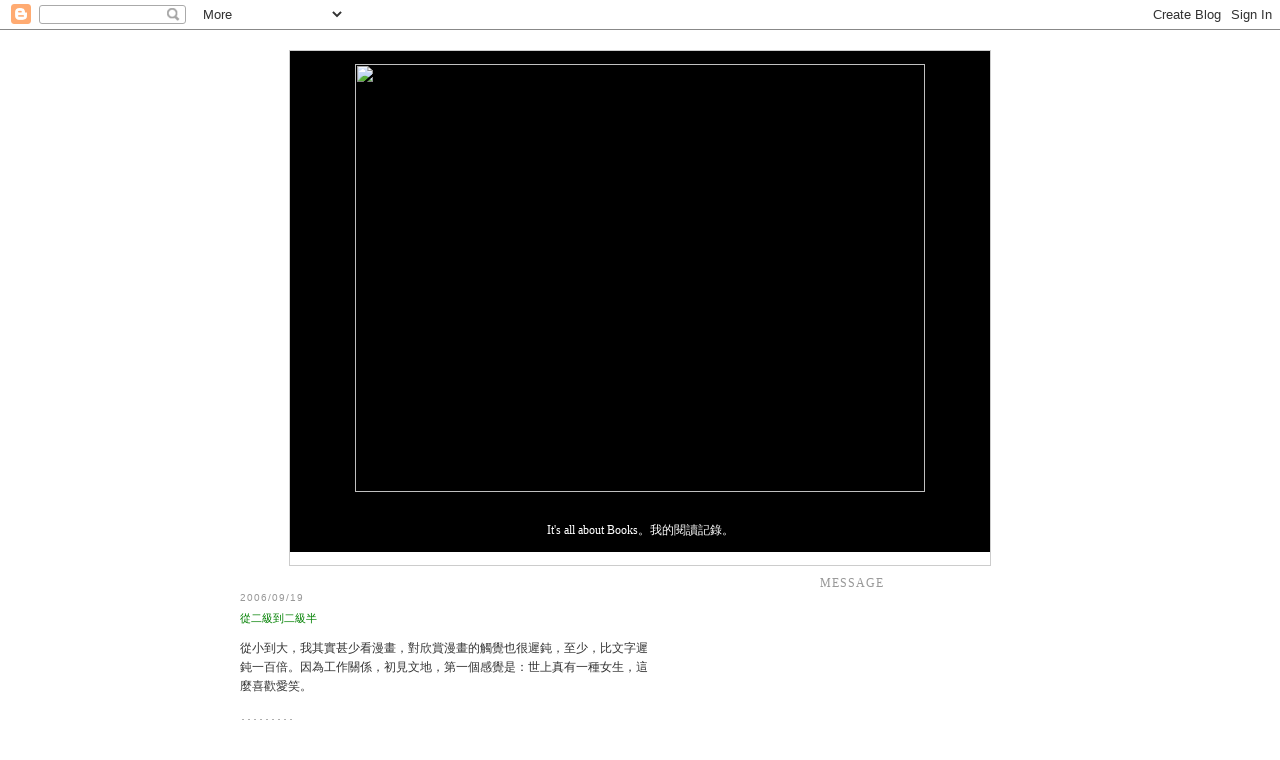

--- FILE ---
content_type: text/html; charset=UTF-8
request_url: https://laumeiyee.blogspot.com/2006/09/blog-post_19.html
body_size: 8028
content:
<!DOCTYPE html PUBLIC "-//W3C//DTD XHTML 1.0 Strict//EN" "http://www.w3.org/TR/xhtml1/DTD/xhtml1-strict.dtd">

<html xmlns="http://www.w3.org/1999/xhtml" xml:lang="UTF-8" lang="UTF-8"> 
<meta http-equiv="Content-Type" content="text/html; charset=UTF-8"/>
<head>
  <title>不過是讀。: 從二級到二級半</title>

  <script type="text/javascript">(function() { (function(){function b(g){this.t={};this.tick=function(h,m,f){var n=f!=void 0?f:(new Date).getTime();this.t[h]=[n,m];if(f==void 0)try{window.console.timeStamp("CSI/"+h)}catch(q){}};this.getStartTickTime=function(){return this.t.start[0]};this.tick("start",null,g)}var a;if(window.performance)var e=(a=window.performance.timing)&&a.responseStart;var p=e>0?new b(e):new b;window.jstiming={Timer:b,load:p};if(a){var c=a.navigationStart;c>0&&e>=c&&(window.jstiming.srt=e-c)}if(a){var d=window.jstiming.load;
c>0&&e>=c&&(d.tick("_wtsrt",void 0,c),d.tick("wtsrt_","_wtsrt",e),d.tick("tbsd_","wtsrt_"))}try{a=null,window.chrome&&window.chrome.csi&&(a=Math.floor(window.chrome.csi().pageT),d&&c>0&&(d.tick("_tbnd",void 0,window.chrome.csi().startE),d.tick("tbnd_","_tbnd",c))),a==null&&window.gtbExternal&&(a=window.gtbExternal.pageT()),a==null&&window.external&&(a=window.external.pageT,d&&c>0&&(d.tick("_tbnd",void 0,window.external.startE),d.tick("tbnd_","_tbnd",c))),a&&(window.jstiming.pt=a)}catch(g){}})();window.tickAboveFold=function(b){var a=0;if(b.offsetParent){do a+=b.offsetTop;while(b=b.offsetParent)}b=a;b<=750&&window.jstiming.load.tick("aft")};var k=!1;function l(){k||(k=!0,window.jstiming.load.tick("firstScrollTime"))}window.addEventListener?window.addEventListener("scroll",l,!1):window.attachEvent("onscroll",l);
 })();</script><script type="text/javascript">function a(){var b=window.location.href,c=b.split("?");switch(c.length){case 1:return b+"?m=1";case 2:return c[1].search("(^|&)m=")>=0?null:b+"&m=1";default:return null}}var d=navigator.userAgent;if(d.indexOf("Mobile")!=-1&&d.indexOf("WebKit")!=-1&&d.indexOf("iPad")==-1||d.indexOf("Opera Mini")!=-1||d.indexOf("IEMobile")!=-1){var e=a();e&&window.location.replace(e)};
</script><meta http-equiv="Content-Type" content="text/html; charset=UTF-8" />
<meta name="generator" content="Blogger" />
<link rel="icon" type="image/vnd.microsoft.icon" href="https://www.blogger.com/favicon.ico"/>
<link rel="alternate" type="application/atom+xml" title="不過是讀。 - Atom" href="https://laumeiyee.blogspot.com/feeds/posts/default" />
<link rel="alternate" type="application/rss+xml" title="不過是讀。 - RSS" href="https://laumeiyee.blogspot.com/feeds/posts/default?alt=rss" />
<link rel="service.post" type="application/atom+xml" title="不過是讀。 - Atom" href="https://www.blogger.com/feeds/22533941/posts/default" />
<link rel="alternate" type="application/atom+xml" title="不過是讀。 - Atom" href="https://laumeiyee.blogspot.com/feeds/115863038732131410/comments/default" />
<link rel="stylesheet" type="text/css" href="https://www.blogger.com/static/v1/v-css/1601750677-blog_controls.css"/>
<link rel="stylesheet" type="text/css" href="https://www.blogger.com/dyn-css/authorization.css?targetBlogID=22533941&zx=9980156e-ec84-4e9f-b191-6f1975f10f5b"/>


  <style type="text/css">
/*
-----------------------------------------------
Blogger Template Style
Name:     Minima
Designer: Douglas Bowman
URL:      www.stopdesign.com
Date:     26 Feb 2004
----------------------------------------------- */


body {
  background:#fff;
  margin:0;
  padding:20px 10px;
  font-style:normal; font-variant:normal; font-weight:normal; font-size:small; font-family:tahoma, Bitstream Vera Sans, Trebuchet MS, Lucida Grande, lucida, helvetica, sans-serif  font-size: small;
  text-align:center;
  color:#333;
  font-size/* */:/**/small;
  font-size: /**/small;
scrollbar-base-color: #FFFFFF;
 scrollbar-track-color: #999999;
 scrollbar-face-color: #FFFFFF;
 scrollbar-highlight-color: #FFFFFF;
 scrollbar-3dlight-color: #FFFFFF;
 scrollbar-darkshadow-color: #FFFFFF;
 scrollbar-shadow-color: #f7f7f7;
 scrollbar-arrow-color: #000000;

  }
a:link {
  color:#666;
  text-decoration:none;
  }
a:visited {
  color:#666;
  text-decoration:none;
  }
a:hover {
  color:#000000;
  text-decoration:none;
  }
a img {
  border-width:0;
  }


/* Header
----------------------------------------------- */
@media all {
  #header {
    width:700px;
    margin:0 auto 10px;
    border:1px solid #ccc;
    }
  }
@media handheld {
  #header {
    width:90%;
    }
  }
#blog-title {
  margin:5px 5px 0;
  padding:15px 15px .25em;
  border:1px solid #eee;
  border-width:1px 1px 0;
  font-size:70%;
  line-height:1.2em;
  font-weight:normal;
  color:#666;
  text-transform:uppercase;
  letter-spacing:.2em;
  }
#blog-title a {
  color:#333;
  text-decoration:none;
  }
#blog-title a:hover {
  color:#333;
  }
#description {
  margin:0 5px 5px;
  padding:0 20px 20px;
  border:1px solid #eee;
  border-width:0 1px 1px;
  max-width:700px;
  font:78%/1.4em "Trebuchet MS",Trebuchet,Arial,Verdana,Sans-serif;
  text-transform:uppercase;
  letter-spacing:.2em;
  color:#999;
  }


/* Content
----------------------------------------------- */
@media all {
  #content {
    width:800px;
    margin:0 auto;
    padding:0;
    text-align:left;
    }
  #main {
    width:410px;
    float:left;
    }
  #sidebar {
    width:220px;
    float:right;
    }
  }
@media handheld {
  #content {
    width:90%;
    }
  #main {
    width:100%;
    float:none;
    }
  #sidebar {
    width:100%;
    float:none;
    }
  }

/* Headings
----------------------------------------------- */
h2 {
  margin:0em;
  font:78%/1.4em "Trebuchet MS",Trebuchet,Arial,Verdana,Sans-serif,·s²Ó©úÅé;
  text-transform:uppercase;
  letter-spacing:0.1em;
  color:#999;
  }


/* Posts
----------------------------------------------- */
@media all {
  .date-header {
    margin:1.5em 0 .5em;
    }
  .post {
    margin:.5em 0 1.5em;
    border-bottom:1px dotted #ccc;
    padding-bottom:1.5em;
    font-size:12px;
    }
  }
@media handheld {
  .date-header {
    padding:0 1.5em 0 1.5em;
    }
  .post {
    padding:0 1.5em 0 1.5em;
    }
  }
.post-title {
  margin:.25em 0 0;
  padding:0 0 4px;
  font-size:90%;
  font-weight:normal;
  line-height:1.4em;
  color:#008000;
  }
.post-title a, .post-title a:visited, .post-title strong {
  display:block;
  text-decoration:none;
  color:#333;
  font-weight:normal;
  }
.post-title strong, .post-title a:hover {
  color:#333;
  }
.post div {
  margin:0 0 .75em;
  line-height:1.6em;
  }
p.post-footer {
  margin:-.25em 0 0;
  color:#333;
  }
.post-footer em, .comment-link {
  font:78%/1.4em "Trebuchet MS",Trebuchet,Arial,Verdana,Sans-serif;
  text-transform:uppercase;
  letter-spacing:.1em;
  }
.post-footer em {
  font-style:normal;
  color:#999;
  margin-right:.6em;
  }
.comment-link {
  margin-left:.6em;
  }
.post img {
  padding:4px;
  border:1px solid #ddd;
  }
.post blockquote {
  margin:1em 20px;
  }
.post blockquote p {
  margin:.75em 0;
  }


/* Comments
----------------------------------------------- */
#comments h4 {
  margin:1em 0;
  font:bold 78%/1.6em "Trebuchet MS",Trebuchet,Arial,Verdana,Sans-serif;
  text-transform:uppercase;
  letter-spacing:.2em;
  color:#999;
  }
#comments h4 strong {
  font-size:130%;
  }
#comments-block {
  margin:1em 0 1.5em;
  line-height:1.6em;
  }
#comments-block dt {
  margin:.5em 0;
  }
#comments-block dd {
  margin:.25em 0 0;
  }
#comments-block dd.comment-timestamp {
  margin:-.25em 0 2em;
  font:78%/1.4em "Trebuchet MS",Trebuchet,Arial,Verdana,Sans-serif;
  text-transform:uppercase;
  letter-spacing:.1em;
  }
#comments-block dd p {
  margin:0 0 .75em;
  }
.deleted-comment {
  font-style:italic;
  color:gray;
  }


/* Sidebar Content
----------------------------------------------- */
#sidebar ul {
  margin:0 0 1.5em;
  padding:0 0 1.5em;
  border-bottom:1px dotted #ccc;
  list-style:none;
  }
#sidebar li {
  margin:0;
  padding:0 0 .25em 9px;
  text-indent:-9px;
  line-height:1.5em;
  }
#sidebar p {
  color:#333;
  line-height:1.5em;
  }


/* Profile
----------------------------------------------- */
#profile-container {
  margin:0 0 1.5em;
  border-bottom:1px dotted #ccc;
  padding-bottom:1.5em;
  }
.profile-datablock {
  margin:.5em 0 .5em;
  }
.profile-img {
  display:inline;
  }
.profile-img img {
  float:left;
  padding:4px;
  border:1px solid #ddd;
  margin:0 8px 3px 0;
  }
.profile-data {
  margin:0;
  font:bold 78%/1.6em "Trebuchet MS",Trebuchet,Arial,Verdana,Sans-serif;
  text-transform:uppercase;
  letter-spacing:.1em;
  }
.profile-data strong {
  display:none;
  }
.profile-textblock {
  margin:0 0 .5em;
  }
.profile-link {
  margin:0;
  font:78%/1.4em "Trebuchet MS",Trebuchet,Arial,Verdana,Sans-serif;
  text-transform:uppercase;
  letter-spacing:.1em;
  }


/* Footer
----------------------------------------------- */
#footer {
  width:660px;
  clear:both;
  margin:0 auto;
  }
#footer hr {
  display:none;
  }
#footer p {
  margin:0;
  padding-top:15px;
  font:78%/1.6em "Trebuchet MS",Trebuchet,Verdana,Sans-serif;
  text-transform:uppercase;
  letter-spacing:.1em;
  }
  </style>

<meta name='google-adsense-platform-account' content='ca-host-pub-1556223355139109'/>
<meta name='google-adsense-platform-domain' content='blogspot.com'/>
<!-- --><style type="text/css">@import url(//www.blogger.com/static/v1/v-css/navbar/3334278262-classic.css);
div.b-mobile {display:none;}
</style>

</head>

<body><script type="text/javascript">
    function setAttributeOnload(object, attribute, val) {
      if(window.addEventListener) {
        window.addEventListener('load',
          function(){ object[attribute] = val; }, false);
      } else {
        window.attachEvent('onload', function(){ object[attribute] = val; });
      }
    }
  </script>
<div id="navbar-iframe-container"></div>
<script type="text/javascript" src="https://apis.google.com/js/platform.js"></script>
<script type="text/javascript">
      gapi.load("gapi.iframes:gapi.iframes.style.bubble", function() {
        if (gapi.iframes && gapi.iframes.getContext) {
          gapi.iframes.getContext().openChild({
              url: 'https://www.blogger.com/navbar/22533941?origin\x3dhttps://laumeiyee.blogspot.com',
              where: document.getElementById("navbar-iframe-container"),
              id: "navbar-iframe"
          });
        }
      });
    </script>
<div id="header">
 <div style="width=700; height:450">
  <table width="700" height="450" border="0" align="center" cellspacing="0" cellpadding="0" style="border-collapse: collapse" bordercolor="#111111">
    <tr>
 <td height="310" width="700" align="center" bgcolor="#000000">
      <p align="center">
      <img border="0" src="https://lh3.googleusercontent.com/blogger_img_proxy/AEn0k_s_24WcoOG4FS53IF965RhHTxu49xtAFVDuiBv_wW0LvOFxBefET4LhjH5Hsb5o42UZS5V-H5-HgSAHZ5UGvXUYdCvKP6ypJQ=s0-d" hspace="0" width="570" height="428"></p>
          </tr>
    <tr>
      <td valign="top" height="20" width="800" align="center" colspan="2" bgcolor="#000000">
      <p class="content" align="center">
      <font color="#FFFFFF" face="Trebuchet MS" style="font-size: 9pt">It's all about Books。我的閱讀記錄。</font></td>
    </tr>
    </table>
</div></p>
</div>
<!-- Begin #content -->
<div id="content">


<!-- Begin #main -->
<div id="main"><div id="main2">



    
  <h2 class="date-header">2006/09/19</h2>
  

  
     
  <!-- Begin .post -->
  <div class="post"><a name="115863038732131410"></a>
         
    <h3 class="post-title">
	 
	 從二級到二級半
	 
    </h3>
    

	         <div class="post-body">
	<div>
      <div style="clear:both;"></div>從小到大，我其實甚少看漫畫，對欣賞漫畫的觸覺也很遲鈍，至少，比文字遲鈍一百倍。因為工作關係，初見文地，第一個感覺是：世上真有一種女生，這麼喜歡愛笑。<br /><br />*********<br /><br /><a href="//photos1.blogger.com/blogger/6739/2292/1600/mandy.jpg"><img style="CURSOR: hand" alt="" src="//photos1.blogger.com/blogger/6739/2292/200/mandy.jpg" border="0"></a><br /><br /><br />那個與文地見面的下午，我出了一點醜，多次念錯她的新書名字，老是把《他她牠跳上床》讀成「他她牠笑上床」。文地見我反覆嘗試發音都不成功，笑得人仰馬翻﹔而我在眾目睽睽之下，頓時臉紅耳赤。跳上床，笑上床，意思上可以有很大差別。<br /><br /><span style="color:#006600;"><strong>本地漫畫散文 注入香港特色</strong></span><br /><br />文地這個筆名，來自Mandy，她的英文名字。任職雜誌社多年，文地既寫文章也畫插畫，關於圖文結合，她大抵不會陌生。香港近年流行繪本閱讀，仔細劃分，還有敘事成分更強的漫畫散文（Comic Essay）。市場把文地作品定位為後者。「香港接觸到的繪本，大都是日本和台灣出版的。本地創作的好處在於，我們可注入更多香港特色，包括構圖、故事骨幹和文字運用，讀起來，感覺會比較親近。」<br /><br /><span style="color:#006600;"><strong>愛與性 尋常體驗</strong></span><br /><br />文地新手上路，選擇了「二級至二級半」的路向，談的都是性趣笑話，不過，文地心裡最終想表達的，始終是伴侶相處之道。「我希望從身邊的人和事找靈感，腦袋一轉，便是男朋友和三頭家貓。Love and Sex 的話題，其實毋須避而不談，反正都是我們的尋常生活和經驗。」<br /><br />不論在個人部落格還是讀者聚會，文地久不久便強調自己既非名人又不是美女。而我肯定的是，文地長得一點都不難看，圓臉配小丸子頭（她說這叫頭盔髮型），表情多多，率性可愛。「不是名人或美女」這個自我評價假如有後話，大概就是﹕沒料到自己的作品那樣暢銷。事實證明，文地首本著作《他她牠的床》問世半年，已印了三版﹔第二部作品《他她牠跳上床》是七月書展打的書，出版社說，也將要出第二版。<br /><br />文地沒受過正規繪畫訓練，一切全憑興趣和天分。同樣幽默的文地媽媽憶述愛女小時候的趣事﹕「如果你希望女兒喜歡繪畫，那就不妨帶她去釣魚。每回出海，文地都是自顧自畫畫，忘記吃喝，不做其他事情，也懶理我們。」<br /><br />的確，文地自小就有出書宏願，並立志要在「三字頭」的歲數期間完成。機緣巧合之下，在友儕聚會中認識出版社編輯，談得甚投契，一拍即合，但後來卻擺了小烏龍。「其後，出版社那邊便沒有再催促，亦沒有追稿，我足足等了兩個月，心想，難道我的出版計劃泡湯了﹖豈料編輯大人就在此時給我電話，劈頭即問創作進度﹕『妳的稿畫得怎樣﹖』我才確定，自己真的出書了。」<br /><br />兩個月的時間與空間，原來是刻意留給她專心一致地創作。<br /><br />作品受歡迎，壓力便來了。出版社透露，希望在聖誕節前推出新書。文地正在思考當中，要不要延續性與愛的話題，還是另覓題材，目前為止，一切還有待計劃。嗯，我暗想，她的新作，未知會否叫做《他她牠笑上床》。<br /><br /><br />他她牠跳上床<br />作者﹕文地<br />出版﹕知出版／香港<br /><br /><br />2006.08.27  明報<div style="clear:both; padding-bottom:0.25em"></div>
    </div>
    </div>
    
    <p class="post-footer">
      <em>posted by 劉美兒 at <a href="http://laumeiyee.blogspot.com/2006/09/blog-post_19.html" title="permanent link">09:24</a></em>
        <span class="item-control blog-admin pid-215713878"><a style="border:none;" href="https://www.blogger.com/post-edit.g?blogID=22533941&postID=115863038732131410&from=pencil" title="編輯文章"><img class="icon-action" alt="" src="https://resources.blogblog.com/img/icon18_edit_allbkg.gif" height="18" width="18"></a></span>
    </p>
  
  </div>
  <!-- End .post -->
  
  
  
  <!-- Begin #comments -->
 
  <div id="comments">

		    
    


		<p class="comment-timestamp">
	<a href="http://laumeiyee.blogspot.com/"><< Home</a>
    </p>
    </div>



  <!-- End #comments -->

<!--WEBBOT bot="HTMLMarkup" startspan ALT="Site Meter" -->
<script type="text/javascript" src="//s23.sitemeter.com/js/counter.js?site=s23laumeiyee">
</script>
<noscript>
<a href="http://s23.sitemeter.com/stats.asp?site=s23laumeiyee" target="_top">
<img src="https://lh3.googleusercontent.com/blogger_img_proxy/AEn0k_t9QqZG4hp4-_9y0XsZrU-rU5qlw9BHiiVp4u8tcuZownbvTVaRdPsxoLVSySfGVXs3XKwMdpinmG49Aa2Nh4DA2zOF9DlzPOyW69hBxqg0gaW3nGddWwc=s0-d" alt="Site Meter" border="0"></a>
</noscript>
<!--WEBBOT bot="HTMLMarkup" Endspan -->
</div></div>
<!-- End #main -->







<!-- Begin #sidebar -->
<div id="sidebar"><div id="sidebar2">
  
  
  <!-- Begin #profile-container -->

        
<h2 class="sidebar-title"><font face="Trebuchet MS";" style="font-size: 9pt">message</h2><br>

<!-- Begin ShoutMix - http://www.shoutmix.com --><iframe title="elilau" src="http://www2.shoutmix.com/?elilau" width="150" height="400" frameborder="0" scrolling="auto"><a href="http://www2.shoutmix.com/?elilau">View shoutbox</a></iframe><br /><a href="http://www.shoutmix.com" title="Get your own free shoutbox chat widget at ShoutMix!">ShoutMix chat widget</a><br /><!-- End ShoutMix -->

      <h2 class="sidebar-title"><font face="Trebuchet MS";" style="font-size: 9pt">
    <ul>
<li><font face="Trebuchet MS" style="font-size: 9pt">
</font>
<p valign="right" align="left">

</MainOrArchivePage>


  
<h2 class="sidebar-title"><font face="Trebuchet MS";" style="font-size: 9pt">Previous Posts</h2><br>
    <ul id="recently">
    
        <li><a href="http://laumeiyee.blogspot.com/2006/09/blog-post_15.html">&#26360;&#65292;&#26159;&#25105;&#20497;&#30340;&#28608;&#24773;</a></li>
     
        <li><a href="http://laumeiyee.blogspot.com/2006/09/blog-post.html">&#24478;&#21021;&#22987;&#21040;&#36681;&#35722;&#12288;&#9472;&#9472;&#12288;&#12298;&#26449;&#19978;&#26149;&#27193;&#21435;&#35211;&#27827;&#21512;&#38588;&#38596;&#12299;</a></li>
     
        <li><a href="http://laumeiyee.blogspot.com/2006/08/blog-post_22.html">&#36861;&#36880;&#32654;&#30340;&#28436;&#21270;</a></li>
     
        <li><a href="http://laumeiyee.blogspot.com/2006/08/blog-post.html">&#22478;&#24066;&#26178;&#31354;&#35041;&#30340;&#20449;&#33287;&#19981;&#20449;</a></li>
     
        <li><a href="http://laumeiyee.blogspot.com/2006/07/blog-post_27.html">&#25991;&#20197;&#39135;&#28858;&#20808;</a></li>
     
        <li><a href="http://laumeiyee.blogspot.com/2006/07/blog-post.html">&#31406;&#23401;&#23376;&#30340;&#20449;&#12288;&#28858;&#20844;&#32681;&#25239;&#29229;</a></li>
     
        <li><a href="http://laumeiyee.blogspot.com/2006/06/blog-post_18.html">&#19999;&#20102;&#21448;&#34987;&#25791;&#22238;&#20358;&#30340;&#25991;&#23383;&#12288;&#65293;&#12288;&#22312;&#29238;&#35242;&#31680;&#35712;&#20613;&#38647;&#30340;&#23478;&#26360;</a></li>
     
        <li><a href="http://laumeiyee.blogspot.com/2006/06/slow-down-please.html">Slow Down, Please</a></li>
     
        <li><a href="http://laumeiyee.blogspot.com/2006/04/blog-post_26.html">&#35504;&#25793;&#26377;&#20083;&#25151;</a></li>
     
        <li><a href="http://laumeiyee.blogspot.com/2006/04/blog-post_16.html">&#23383;&#33457;</a></li>
     
  </ul>
    
      <p id="powered-by"><a href="//www.blogger.com"><img src="https://lh3.googleusercontent.com/blogger_img_proxy/AEn0k_uDemRB6sMXCzNfq7oiC-vV_DFkop2Fa4nl6cHL2OONbQxNmjTuy1E9XXbx7atBhWc5-Jg7fQdQu3qVjPl-i0rEnRiL3FvhnVv0btapVx9u=s0-d" alt="Powered by Blogger"></a></p>
  
  <!--
  <p>This is a paragraph of text that could go in the sidebar.</p>
  -->

</div></div>
<!-- End #sidebar -->


</div>
<!-- End #content -->



<!-- Begin #footer -->
<div id="footer"><hr />
  <p><!--This is an optional footer. If you want text here, place it inside these tags, and remove this comment. -->&nbsp;</p>

</div>
<!-- End #footer -->
<!-- Start of StatCounter Code -->
<script type="text/javascript">
var sc_project=4057047; 
var sc_invisible=1; 
var sc_partition=50; 
var sc_click_stat=1; 
var sc_security="426b2769"; 
</script>

<script type="text/javascript" src="//www.statcounter.com/counter/counter_xhtml.js"></script><noscript><div class="statcounter"><a title="free hit counters" class="statcounter" href="http://www.statcounter.com/"><img class="statcounter" src="https://lh3.googleusercontent.com/blogger_img_proxy/AEn0k_sA9kkJmjTLjsiw6Gtx4mZc6rF56QFfWQraVxDPLgG0NnJCH-tMw24sUX1a5KCm8DbZiY4V9LkiCFTVBMytzO-bMzP3z5pNPHcNrlGKfTDZh68=s0-d" alt="free hit counters"></a></div></noscript>
<!-- End of StatCounter Code -->


</body>
</html>